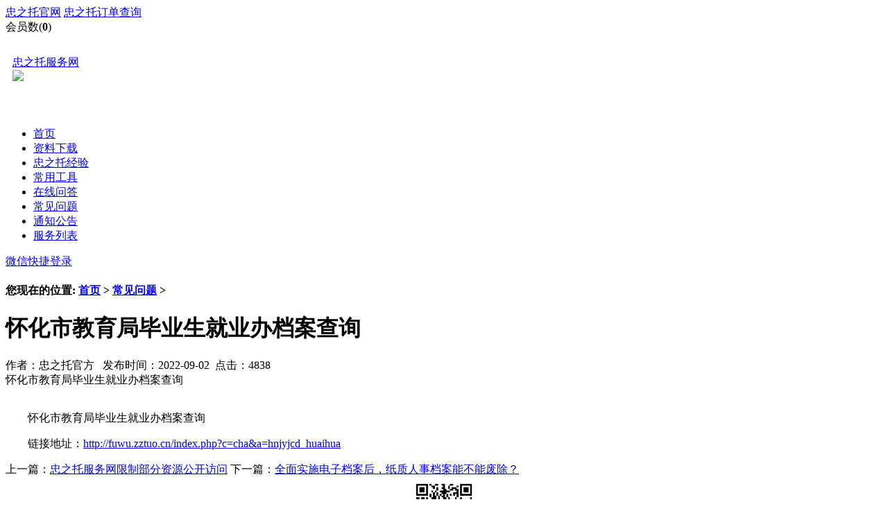

--- FILE ---
content_type: text/html; charset=utf-8
request_url: http://fuwu.zztuo.cn/index.php?c=articles&a=details&id=60
body_size: 6933
content:

  <!DOCTYPE html PUBLIC "-//W3C//DTD XHTML 1.0 Transitional//EN" "http://www.w3.org/TR/xhtml1/DTD/xhtml1-transitional.dtd">
<html xmlns="http://www.w3.org/1999/xhtml" lang="en">
<head>
<meta http-equiv="Content-Type" content="text/html; charset=utf-8" />
<title>怀化市教育局毕业生就业办档案查询-忠之托服务网</title>
<meta name="keywords" content="怀化市教育局毕业生就业办档案查询" />
<meta name="description" content ="怀化市教育局毕业生就业办档案查询" />
<link rel="stylesheet" type="text/css" href="skin/home/css/style.css" />
<script src="skin/home/js/device.min.js" type="text/javascript"></script>
<script type="text/javascript" src="skin/home/js/jquery.min.js"></script>
<script type="text/javascript" src="skin/home/js/com.js"></script>
<link rel="shortcut icon" href="favicon.ico">
<meta name="mobile-agent" content="format=html5;url=http://fuwu.zztuo.cn" />
<link href="http://fuwu.zztuo.cn" rel="alternate" media="only screen and (max-width:1000px)" />      
</head>
<body>
		<div class="header">
            <div class="top clearfix">
    <div class="msg">
        <div class="welcome">
			<span class="hotKey">
				<a  target="_blank"  href="http://www.zztuo.cn/">忠之托官网</a>
				<a  target="_blank"  href="/index.php?c=order&a=query">忠之托订单查询</a>
				<!-- <a href="/list/10-0-0.html">微店</a>
				<a href="/list/4-0-0.html">明星</a>
				<a href="/list/40-0-0.html">美女</a>
				<a href="/list/21-0-0.html">模特</a>
				<a href="/openid/">公众号</a> -->
			</span>
			<script type="text/javascript">
            $(document).ready(function() {
                $.ajax({
                    type: "get",
                    url: "/index.php?c=api&a=membership_total", // 
                    data: {"id": "1"},
                    dataType: "json",
                    success: function(data) {
                        $("#membership_total").html(data.total);
                    }
                });
            });
        </script>
<!-- <a href="/e/member/login/" style="background:#17c8bf;color:#fff;float:right;display:block;width:50px;height:25px;margin-top:5px;line-height:25px;text-align:center;">登 录</a> -->
        </div>
        <div class="record">
		

		      
				<span>会员数(<b id='membership_total' class="cff8">0</b>)</span>  
           <span class="login_tip">
		   <a class="bold" href="/index.php?c=home&a=login_weixin">
		   <i class="weixinICON wxIcon_30"></i></a></span>   
        </div>
    </div>
</div>
            <div class="logo">
    <div class="w1200 clearfix" style="padding:30px 10px;background:#fff;">
    <a class="wxdh" href="/" title="忠之托服务网">忠之托服务网</a>
	<div class="fl mt20"><img src="skin/home/images/tips_03.jpg" style="width:80%;"></div>
    <div class="search mt10">
            <!-- <form class="clearfix">
                <div class="label">
                    <span>搜索工具</span>
                    <i class="weixinICON wxICON_1"></i>
                </div>
                <ul class="items" id="s_label">
                    <li class="current" data="personal">搜索工具</li>
                    <li data="openid">公众号</li>
                </ul>
                <div class="fl">
                    <input type="text" placeholder="请输入关键字" class="serTxt" />
                    <span class="wxICON_2" id="s_btn">搜索</span>
                </div>
            </form> -->
            <script>
            $(function(){
                var type = "personal";
                var key = "";

                $("ul#s_label>li").bind('click', function(){
                    type=$(this).attr('data');
					$("ul#s_label>li").removeClass("current");
					$(this).addClass("current");
                });

                function search(){
                    var val = $('.serTxt').val();
                    if (! val){
                        alert('请输入搜索内容');
                        return;
                    }
                    var key = encodeURI( val);
                    location.href = "/search?t="+type+"&key="+key;
                }
                $('#s_btn').bind('click',search);

                $('.serTxt').keydown(function(e){
                    if(e.keyCode==13){
                      search();
                    }
                });
            });
            </script>
        </div>
		<div class="fr">
			<h2 class="mt10 f16"></h2>
		</div>
    </div>
</div>
            <div class="nav">
    <div class="menu clearfix">
        <ul class="fl">
            
				          				
                <li class=""><i></i><a href="index.php">首页</a></li>

      				
                <li class=""><i></i><a href="index.php?c=download&a=public_files_list&sid=1">资料下载</a></li>

      				
                <li class=""><i></i><a href="index.php?c=jingyan&a=bsjy_list">忠之托经验</a></li>

      				
                <li class=""><i></i><a href="index.php?c=tools&a=tool_list">常用工具</a></li>

      				
                <li class=""><i></i><a href="index.php?c=wenda&a=question_list">在线问答</a></li>

      				
                <li class=""><i></i><a href="/index.php?c=home&a=article_list&type=4">常见问题</a></li>

      				
                <li class=""><i></i><a href="/index.php?c=home&a=article_list&type=3">通知公告</a></li>

      				
                <li class=""><i></i><a href="/index.php?c=order&a=fuwu_list">服务列表</a></li>

                            
        </ul>
		
        <div class="gotoCenter"  ><span class="weixinICON wxIcon_24"></span>
		<!-- 
		<a href="/index.php?c=user&a=index"  class="user-center diag" >微信快捷登录</a> -->
		<a href="javascript:void(0);" onclick="check_weixin_login()" >微信快捷登录</a>
				</div>
    </div>
</div>
		</div>
		
            <script>
			function zzt_logout(){          
                $.ajax({
                    type: "get",
                    url: "/index.php?c=home&a=logout", // 
                    data: {"id": "1"},
                    dataType: "json",
                    success: function(data) {
						if(data.code==1){
                      alert("退出成功！");
					 location.reload();
                    }
                    }
                });
			}
            </script>        
   <script src="http://res.wx.qq.com/open/js/jweixin-1.0.0.js"></script> 
<script>
  /*
   * 注意：
   * 1. 所有的JS接口只能在公众号绑定的域名下调用，公众号开发者需要先登录微信公众平台进入“公众号设置”的“功能设置”里填写“JS接口安全域名”。
   * 2. 如果发现在 Android 不能分享自定义内容，请到官网下载最新的包覆盖安装，Android 自定义分享接口需升级至 6.0.2.58 版本及以上。
   * 3. 常见问题及完整 JS-SDK 文档地址：http://mp.weixin.qq.com/wiki/7/aaa137b55fb2e0456bf8dd9148dd613f.html
   *
   * 开发中遇到问题详见文档“附录5-常见错误及解决办法”解决，如仍未能解决可通过以下渠道反馈：
   * 邮箱地址：weixin-open@qq.com
   * 邮件主题：【微信JS-SDK反馈】具体问题
   * 邮件内容说明：用简明的语言描述问题所在，并交代清楚遇到该问题的场景，可附上截屏图片，微信团队会尽快处理你的反馈。
   */
    var  url= location.href;
	<!-- var desc = document.getElementById('description').content ; -->

  wx.config({
	  
    debug: false,
    appId: 'wxf258af8ab4050a8d',
    timestamp: '1769267198',
    nonceStr: 'kGpodMqdEMOF7NwT',
    signature: '8a8210380aad6558283f57621b85eb01d469e8bf',
    jsApiList: [
      'onMenuShareTimeline',//分享组件
      'onMenuShareAppMessage',
      'onMenuShareQQ',
        'onMenuShareWeibo',
       'onMenuShareQZone',//微信分享组件
       'openLocation'//打开微信内置地图

      // 所有要调用的 API 都要加到这个列表中
    ]
  });
  wx.ready(function () {
	//微信分享组件
	      var shareData = {
            title: '怀化市教育局毕业生就业办档案查询-忠之托服务网',
            desc: '怀化市教育局毕业生就业办档案查询',
            link: url,
            imgUrl: ''
        };
 
        wx.onMenuShareAppMessage(shareData);//分享给好友
        wx.onMenuShareTimeline(shareData);//分享到朋友圈
        wx.onMenuShareQQ(shareData);//分享给手机QQ
        wx.onMenuShareWeibo(shareData);//分享腾讯微博
        wx.onMenuShareQZone(shareData);//分享到QQ空间

	
});
wx.error(function(res){
  // config信息验证失败会执行error函数，如签名过期导致验证失败，具体错误信息可以打开config的debug模式查看，也可以在返回的res参数中查看，对于SPA可以在这里更新签名。
});
</script>		<!-- header -->		

      
    <div class="container clearfix zoom mt20">
        <div class="w1200">
            <div class="column">
                <div class="wechat-left-con">    
    <div class="column comBorder">
        <div class="breadNav">
             <h4>您现在的位置: <a href="./">首页</a> &gt; 
			 <a href="/index.php?c=home&a=article_list&type=3">常见问题</a> &gt; </h4>
        </div>
       
		
		
    <div class="page_con">
        <div class="article_com3">
            <h1>怀化市教育局毕业生就业办档案查询</h1>
            <div class="author">作者：忠之托官方 &nbsp;&nbsp;发布时间：2022-09-02&nbsp;&nbsp;点击：4838&nbsp;&nbsp;</div>
            <div class="descript">怀化市教育局毕业生就业办档案查询</div> 
	<!--正文文本-->
							<br/>
	<div class="text2" style="overflow:hidden;border:none;text-indent:2em;">
     <p>怀化市教育局毕业生就业办档案查询</p>

<p>链接地址：<a href="http://fuwu.zztuo.cn/index.php?c=cha&amp;a=hnjyjcd_huaihua" target="_blank">http://fuwu.zztuo.cn/index.php?c=cha&amp;a=hnjyjcd_huaihua</a></p>

	</div>
        </div>
        <div class="a_next">
 
 
                    
 
    
            
                <span class="fl">上一篇：<a href="index.php?c=articles&a=details&id=59" title="忠之托服务网限制部分资源公开访问">忠之托服务网限制部分资源公开访问</a></span>                
                 
                <span class="fr">下一篇：<a href="index.php?c=articles&a=details&id=61" title="全面实施电子档案后，纸质人事档案能不能废除？">全面实施电子档案后，纸质人事档案能不能废除？</a></span>            
        </div>
		
		

	<div style="text-align:center;"> 
	<img width="100px" src="http://fuwu.zztuo.cn/qrcode/index.php?id=http://fuwu.zztuo.cn/index.php?c=articles%26a=details%26id=60"/><br/>
	
	<span style="color:#aaaaaa;">扫描二维码在手机上打开当前页面</span>
    </div>
		
</div>
		
		
    </div>
		  

	
	
	
<div class="column comBorder mt20">



</div>
    <div class="column comBorder mt20">
        <h3>附件下载<span class="fr mr10"><!-- <a class="gotoRecom user-center diag" href="http://127.0.0.1/openid/177.html#">我要上推荐</a> --></span></h3>
                <div class="wechat-con">
            <ul>
                      
      	  暂无附件
      	  

                
            </ul>
        </div>
    </div>


</div>


<script>
    $(function(){
        model_action("openid", 'read', "177");

        $('.prise').live('click', function(){
            prise_one('openid', '177', function(data){
                $('span.prise_data').html(data.ret+'次点赞')
            });
        });

        $('a.dislike').live('click', function(){
           dislike_one('openid', '177')
        });

    });
</script>
                <div class="wechat-right-con">
                  
<!-- <div class="column comBorder mt20"><div style="width: 320px; height: 120px; text-align: center; line-height: 120px; background-color: rgb(255, 255, 255); color: rgb(51, 51, 51); font-family: &quot;微软雅黑 Light&quot;; font-size: 20px; margin-top: 0px;">广告位 ID:2 320*120</div></div> -->
                    <div class="column comBorder mt20">
    <h3>相关文章</h3>
    <ul class="wechat-rank">
	            			<div class="news-item ellips"><span class="weixinICON wxICON_3"></span>
		<a  href="/index.php?c=articles&a=details&id=74" title="忠之托2023年五一劳动节放假通知">忠之托2023年五一劳动节放假通知忠之托2023年五一劳动节放假通知</a></div>
	     			<div class="news-item ellips"><span class="weixinICON wxICON_3"></span>
		<a  href="/index.php?c=articles&a=details&id=71" title="转发：怀化市教育局关于停止接收高校毕业生档案的公告">转发：怀化市教育局关于停止接收高校毕业生档案的公告转发：怀化市教育局关于停止接收高校毕业生档案的公告</a></div>
	     			<div class="news-item ellips"><span class="weixinICON wxICON_3"></span>
		<a  href="/index.php?c=articles&a=details&id=69" title="关于停止毕业生就业报到证业务办理的通告">关于停止毕业生就业报到证业务办理的通告关于停止毕业生就业报到证业务办理的通告</a></div>
	     			<div class="news-item ellips"><span class="weixinICON wxICON_3"></span>
		<a  href="/index.php?c=articles&a=details&id=66" title="忠之托2023年春节放假通知">忠之托2023年春节放假通知忠之托2023年春节放假通知</a></div>
	     			<div class="news-item ellips"><span class="weixinICON wxICON_3"></span>
		<a  href="/index.php?c=articles&a=details&id=65" title="湖南多所高校发布2023年寒假放假通知，部分业务将受影响">湖南多所高校发布2023年寒假放假通知，部分业务将受影响湖南多所高校发布2023年寒假放假通知，部分业务将受影响</a></div>
	     			<div class="news-item ellips"><span class="weixinICON wxICON_3"></span>
		<a  href="/index.php?c=articles&a=details&id=63" title="搬迁公告">搬迁公告搬迁公告</a></div>
	     			<div class="news-item ellips"><span class="weixinICON wxICON_3"></span>
		<a  href="/index.php?c=articles&a=details&id=60" title="怀化市教育局毕业生就业办档案查询">怀化市教育局毕业生就业办档案查询怀化市教育局毕业生就业办档案查询</a></div>
	     			<div class="news-item ellips"><span class="weixinICON wxICON_3"></span>
		<a  href="/index.php?c=articles&a=details&id=59" title="忠之托服务网限制部分资源公开访问">忠之托服务网限制部分资源公开访问忠之托服务网限制部分资源公开访问</a></div>
	     			<div class="news-item ellips"><span class="weixinICON wxICON_3"></span>
		<a  href="/index.php?c=articles&a=details&id=58" title="关于高中学籍档案补办等相关业务错开高考期间办理的说明">关于高中学籍档案补办等相关业务错开高考期间办理的说明关于高中学籍档案补办等相关业务错开高考期间办理的说明</a></div>
	     			<div class="news-item ellips"><span class="weixinICON wxICON_3"></span>
		<a  href="/index.php?c=articles&a=details&id=57" title="2023年起不再发放就业报到证">2023年起不再发放就业报到证2023年起不再发放就业报到证</a></div>
	     			<div class="news-item ellips"><span class="weixinICON wxICON_3"></span>
		<a  href="/index.php?c=articles&a=details&id=53" title="忠之托疫情期间业务办理的相关措施">忠之托疫情期间业务办理的相关措施忠之托疫情期间业务办理的相关措施</a></div>
	     			<div class="news-item ellips"><span class="weixinICON wxICON_3"></span>
		<a  href="/index.php?c=articles&a=details&id=50" title="祝贺忠之托科成立五周年">祝贺忠之托科成立五周年祝贺忠之托科成立五周年</a></div>
	                              
            </ul>
</div>
   

                </div>
            </div>
        </div>
    </div>

		
		
		
		
		<!-- 友情链接模块 -->
       		<div class="container clearfix zoom mt20">
			<div class="w1200">
				<div class="column comBorder">
					<h4 class="h4">友情链接 <span class="f12 ml10 c666"><!-- 商业合作 --></span></h4>
					<div class="firend">
						<ul>
						
					<li>	<a href="http://zztuo.cn" target="_blank" >忠之托官网</a> </li>
					<li>	<a href="http://open.zztuo.cn/index.php?c=user&a=login" target="_blank" >忠之托开放平台</a> </li>
					<li>	<a href="http://paotui.zztuo.cn/" target="_blank" >跑腿代办联盟</a> </li>
					<li>	<a href="https://post.zztuo.cn/" target="_blank" >忠之托邮局</a> </li>
					<li>	<a href="http://www.csqtpt.com/" target="_blank" >长沙全天跑腿</a> </li>
						</ul>
					</div>
				</div>
			</div>
		</div>    
   
    <script>
    function model_action(path, opt, id, msg, cb){
        $.ajax({
          url: '/ajax/'+path,
            method:"get",
            data: {id: id, opt: opt},
          success: function(data){
            if(data.error!=0){
                if (data.msg){
                    alert(data.msg);
                }
                else if(msg)
                    alert(msg);
            }
            else{
                if (cb){
                    cb(data);
                }
            }
        },
          dataType: "json"
        });
    }

    function prise_one(path, id, cb){
        if(!arguments[2]){
            cb = function(data) {
                $('a.prise').html('赞一个(' + data.ret + ")");
            };
        }
        model_action(path, 'prise', id, '你已经赞过了', cb);
    }

    function dislike_one(path, id, cb){
        if(!arguments[2]){
             cb = function(data){
                        $('a.dislike').html('踩一个(-'+data.ret+")");
                    }
        }
        model_action(path, 'dislike', id, '你已经踩过了', cb);
    }

    function refresh_one(path, id){
        model_action(path, 'refresh', id, '你已经置顶过了', function(data){
            if(data.error==0){
                alert('置顶成功!')
            }
        });
    }
</script>

        <div class="blacklayout" ></div>
   <!-- <div class="diagBox">
    <div class="inner">
        <p class="log_txt">快速登录<span class="close_btn weixinICON wxIcon_33"></span></p>
        <p class="ts_txt">使用微信帐号<span style="color:#35b558;">直接登录</span>，快速注册！</p>
        <p class="wx_login"><a href="/index.php?c=home&a=login_weixin"><i class="wx_logo weixinICON wxIcon_34"></i>微信帐号登录</a></p>
    </div>
</div> -->

 <script>
 
			function check_weixin_login(){
			        $.ajax({
          url: '/index.php?c=home&a=is_login',
          type: 'get',
          dataType: 'json',
          success: function(data){
            if(data.error==1){
               //已经登录，无需重复登录
			     layer.msg('已经登录，无需重复登录！',{
				 time: 4000});
			   
			   }else{
            //未登录则弹出登录窗口，用户能看到内容，但登录后才能操作
		   weixin_login(1);
		   }
          }
        });
			}
			function weixin_login(closeBtn){
        layer.open({
            type: 1,
			title :'快速登录',
            skin: 'layui-layer-rim', //加上边框
            area: ['420px', '240px'], //宽高
			closeBtn: closeBtn,//设置无关闭按钮,0为无关闭按钮
            content: '<div class="inner"><p class="ts_txt"><img src="./skin/icon/zhuyi.png" width="20px">当前页面登录后才能查看！<br/>使用微信帐号<span style="color:#35b558;">直接登录</span>，快速注册！</p><p class="wx_login"><a href="/index.php?c=home&a=login_weixin"><i class="wx_logo weixinICON wxIcon_34"></i>微信帐号登录</a></p></div>'
        });
			}
</script> <!-- 引入 layui.js 的 <script> 标签最好放置在 html 末尾 -->
<!-- <script src="./skin/layui/layui.js"></script>
		<script>
layui.use(function(){
  var layer = layui.layer
  ,form = layui.form
  ,util = layui.util;
  
    //欢迎信息
  layer.msg('欢迎访问忠之托服务网！');
  
});
</script> -->
    
   <div class="container zoom mt20 footer-bg">
			<div class="w1200">
				<div class="footer">
					<div class="foot-nav">
                        
                            <a href="/index.php?c=about&a=gywm">关于我们</a> |
                            <a href="/index.php?c=about&a=yhxz">用户须知</a>|
                            <a href="/index.php?c=about&a=hezuo">资源合作</a>|
                            <a href="/index.php?c=about&a=yhxy">用户协议</a>|
                            <a href="/index.php?c=about&a=ysbh">隐私保护</a>|
                            <a href="/index.php?c=about&a=kefu">联系我们</a>
                            
                        

					</div>
					<p class="pt10 c888">copyright&copy;2021-2021 忠之托服务网,All Rights Reserved<br/> <a href="https://beian.miit.gov.cn/" rel="nofollow" target="_blank">湘ICP备:17020733-3号</a>  <a href="http://www.beian.gov.cn/portal/registerSystemInfo?recordcode=43010202001236" rel="nofollow"  target="_blank">湘公网安备 43010202001236号</a><br>
</p>
					
				</div>
			</div>
		</div>
		
 <script src="./skin/layui/layui.js"></script>
		<script>
var _hmt = _hmt || [];
(function() {
  var hm = document.createElement("script");
  hm.src = "https://hm.baidu.com/hm.js?b816c57729d4b957b6ef94c1f3f3931c";
  var s = document.getElementsByTagName("script")[0]; 
  s.parentNode.insertBefore(hm, s);
})();
</script>
		<script type="text/javascript">
		var  now_url =encodeURIComponent(window.location.href);
			  $.get("/access_tongji.php?t="+now_url+"",function(data,status){
				console.log(data);
			  });
        </script>
		
</body>
</html>